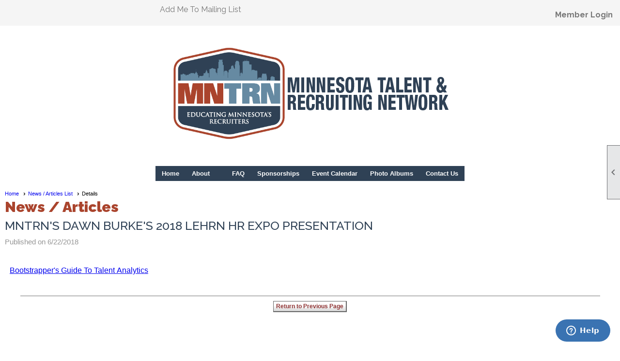

--- FILE ---
content_type: text/html; charset=utf-8
request_url: https://mntrn.org/content.aspx?page_id=5&club_id=676720&item_id=41272
body_size: 8621
content:
<!DOCTYPE html>


<html lang="en">
	<head id="page_head">   
		<title id="page_title">MNTRN&#39;S DAWN BURKE&#39;S 2018 LEHRN HR EXPO PRESENTATION  - MNTRN</title>
		
		
		

		
			<script>
				var True = true;
				var False = false;
				var pageId = "5";
				var enableChangeWarning = False;
				var localChangesPending = False;
				var otherChangesPending = false;
				var userLoggedIn = False;
				var memberNumber = '';
				var memberId = '';
				var previewMode = False;
				var isMobileDevice = False;
				var isMobileDisplay = False;
				var isPostBack = False;
				var submitButtonName = "";
				var cancelButtonName = "";
				var focusControlId = '';
				var isApp = False;
				var app_platform = ""; 
				var hidePageTools = false;
				var isPopup = false;
				var isIE7 = false;
				var isIE8 = false;
				var renewLink = '';
				var paymentLink = '';
				var clubPrefix = "/";
				var pageToolsReferenceSelector = null;
				var isBotSession = True;
				function doCancel() {	}
			</script>  

			
			<link type="text/css" href="/css/smoothness/jquery-ui.min.css?v=20221017" rel="Stylesheet" />	
			<link rel="stylesheet" type="text/css" href="/css/common_ui.css?v=20240329" />
			<link rel="stylesheet" type="text/css" href="/css/widget.css?v=20250731" />
			<link rel="stylesheet" media="print" type="text/css" href="/css/printable.css?v=20221027" />
			
			<script src="/script/jquery.js?v=20221004"></script>

			<link rel='stylesheet' type='text/css' href='/clubs/676720/css/fonts.css?v=1' />
<link rel='stylesheet' type='text/css' href='/css/layout/99/layout.css?v=3' />
<link rel='stylesheet' type='text/css' href='/css/design/24/design.css?v=1' />
<link rel='stylesheet' type='text/css' href='/css/news.css?=v20170922' />
<link rel='stylesheet' type='text/css' href='/css/color/23/color.css?v=120523' />
<link rel='stylesheet' type='text/css' href='/clubs/676720/css/generated.css' />
<link rel='stylesheet' type='text/css' href='/clubs/676720/css/club.css?v=35' />
<link rel='stylesheet' type='text/css' href='/clubs/676720/css/custom.css?v=35' />
	
			<link rel="shortcut icon" href="favicon.ico?v=676720_465653927" type="image/x-icon" /> 
			<meta id="google_meta_tag" name="Google-site-verification" content="googleedf3d9bb7b2572cd.html"></meta><meta id="keywords_meta_tag" name="keywords" content="MNTRN, Minnesota Talent &amp; Recruiting Network, Minnesota Recruiters Association, Talent Aquisition, HR, Human Resources, Talent Sourcing"></meta>
			<meta name="referrer" content="always" /> 
			<meta name="viewport" content="width=device-width, initial-scale=1" />
		

		
		
		<meta property='og:description' content='


Bootstrapper&#39;s Guide To Talent Analytics



' />

	</head>

	<body onhelp="return false;">
		<form method="post" action="./content.aspx?page_id=5&amp;club_id=676720&amp;item_id=41272" id="form">
<div class="aspNetHidden">
<input type="hidden" name="style_sheet_manager_TSSM" id="style_sheet_manager_TSSM" value="" />
<input type="hidden" name="script_manager_TSM" id="script_manager_TSM" value="" />
<input type="hidden" name="__EVENTTARGET" id="__EVENTTARGET" value="" />
<input type="hidden" name="__EVENTARGUMENT" id="__EVENTARGUMENT" value="" />
<input type="hidden" name="__VIEWSTATE" id="__VIEWSTATE" value="A9DsvTVcy3QZg5gaGslrP1uOwl9aazJSs/reE38PDOVNqHWwrymK6dpCUei0jeqn/N8EbjRsDjWqaANLsV1OcOiq0LR8mdWRFvC/[base64]/5PTSAwGVINoTtOmgKiJC69yeAi5I/K/gv8ZuANL5p7yUIq4e0SyH5jJw0oWNepcJ1bEbtnyc0CSQINQnWN7HTEFgKfWT7X8+1HjZaEKLSJnJp1EFylmj5qMiqxfA2NLttAXWmHtD/TcKBufCPeOSw3zJlm+39Wo/6/J/PLIYO3Rsfy1yrG+7PslSLpKkKx8YlMYkzZPrtddOjAZ9xcym9hG7YdZMAvekMWHEY1cFAuuFoDv3qUhbrn3UHhufZO3X0U5FsWEp+x1YJLM9fdAbmUEYGYC81xAX9lZE7CHefCF3JpWJlTjE6Mpah2s83fsq" />
</div>

<script type="text/javascript">
//<![CDATA[
var theForm = document.forms['form'];
if (!theForm) {
    theForm = document.form;
}
function __doPostBack(eventTarget, eventArgument) {
    if (!theForm.onsubmit || (theForm.onsubmit() != false)) {
        theForm.__EVENTTARGET.value = eventTarget;
        theForm.__EVENTARGUMENT.value = eventArgument;
        theForm.submit();
    }
}
//]]>
</script>


<script src="/WebResource.axd?d=pynGkmcFUV13He1Qd6_TZD_D2KgvBt7G12Vw1g4A0HNv5Br7URGTkjksE-TYATFOTvNuxQ2&amp;t=638343903423008439" type="text/javascript"></script>


<script src="/Telerik.Web.UI.WebResource.axd?_TSM_HiddenField_=script_manager_TSM&amp;compress=1&amp;_TSM_CombinedScripts_=%3b%3bSystem.Web.Extensions%2c+Version%3d4.0.0.0%2c+Culture%3dneutral%2c+PublicKeyToken%3d31bf3856ad364e35%3aen-US%3ae441b334-44bb-41f8-b8ef-43fec6e58811%3aea597d4b%3ab25378d2%3bTelerik.Web.UI%3aen-US%3a8b7d6a7a-6133-413b-b622-bbc1f3ee15e4%3a16e4e7cd%3a365331c3%3a24ee1bba" type="text/javascript"></script>
<div class="aspNetHidden">

	<input type="hidden" name="__VIEWSTATEGENERATOR" id="__VIEWSTATEGENERATOR" value="65E7F3AF" />
</div>

			<a href="#page_content" id="skip_nav" tabindex="1">Skip to main content</a>
			<a name="top"></a>
			
			
			
			
			

			

			
			

			
			
			<script type="text/javascript">
//<![CDATA[
Sys.WebForms.PageRequestManager._initialize('script_manager', 'form', [], [], [], 90, '');
//]]>
</script>

			<script>
				$telerik.$.ajaxPrefilter(function (s) { if (s.crossDomain) { s.contents.script = false; } });
			</script>

			<input name="changes_pending" type="hidden" id="changes_pending" />
			<script src="https://s3.us-east-1.amazonaws.com/ClubExpressWebFiles/script/jquery-ui.min.js?v=20221017" integrity="sha384-rxCb5hadGhKYsOzRIvOkQ0ggxhZ5fjRxGVY+gkYd5vCYHxwwA5XxrDAW5fAnz9h5" crossorigin="anonymous"></script>
			<script src="/script/widget.js?v=20240307"></script>
			<script src="/script/common.js?v=20240920"></script>

			<script src="/script/address_verification.js?v=20250328"></script>
			<style> @import url("/css/address_verification.css?v=20250328");</style>

			

			

			
<div id="sliding_page_tools">
	
	<style type="text/css">
		@import url("/css/page_tools.css?v=20200604");
	</style>
	<i class="material-icons slide-indicator">&#xE314;</i>
	<ul>
		<li><a class="print-link" title="Print" id="print_link" onclick="printPage(&#39;&#39;, &#39;&#39;, &#39;MNTRN&#39;, &#39;www.mntrn.org&#39;); return false;" href="#"><i class='material-icons'></i>Print This Page</a></li>
		<li><a href="#" id="text_size" onclick="toggleTextSize(); return false;" title="Text Size" aria-label="Change Text Size" rel="nofollow" ><i class="material-icons">&#xE262;</i>Text Size</a></li>
		<li></li>
		<li ><a href="#top" id="go_to_top" title="Go To Top" aria-label="Got To Top of Page" rel="nofollow"><i class="material-icons">&#xE55D;</i>Scroll To Top</a></li>
		<li></li>
	</ul>

</div>



		
			
		
			<link rel="stylesheet" type="text/css" href="/script/galleria/themes/twelve/galleria.twelve.css" />	
			
			
			<script>
				$(document).ready(function () {
					if (focusControlId) {
						window.setTimeout(function () {
							var focusElement = document.getElementById(focusControlId);
							if (focusElement) {
								focusElement.focus();
							}
						}, 100);
					}
					
					var zenScript = document.createElement('script');
					zenScript.setAttribute('id', 'ze-snippet');
					zenScript.setAttribute('src', 'https://static.zdassets.com/ekr/snippet.js?key=e429ae43-bbec-4591-8dbb-e47eb91740bb');
					document.head.appendChild(zenScript);
					zenScript.onload = function () {
						zE('webWidget', 'setLocale', 'en-us');
						window.zESettings = {
							"webWidget": {
								"chat": {
									"suppress": true
								},
								"talk": {
									"suppress": true
								},
								"answerBot": {
									"suppress": true
								},
								"color": { "theme": "#3a73b2", "launcher": "#3a73b2", "launcherText": "#FFFFFF", "header": "#3a73b2" }
							}
						}
						zE('webWidget', 'helpCenter:setSuggestions', { search: '5' });
					}
				});

			</script>
			
			
		
			<input name="hidden_button_for_address_verification" id="hidden_button_for_address_verification" type="button" onclick="handleAddressVerificationAfterSubmit()" style="display:none" />
		
<script src="/script/layoutWidget.js?v=20220826" type="text/javascript"></script>
<script src="/script/layouts/99/layout.js?v=202200815" type="text/javascript"></script>

<div id="layout_wrapper">
	<section class="top-container"><div class="template-row twentyfive-fifty " id="twentyfive_fifty-1964167386" style="background-color:#f5f5f5;font-family:'Lato', sans-serif;font-size:14px;text-align:right;margin-top:0px;margin-bottom:10px;" data-bg="#f5f5f5" data-bw="-1" data-lh="-1"><div class="template-column quarter " style="font-family:'Lato', sans-serif;font-size:14px;text-align:left;padding:10px;margin-top:0px;margin-bottom:0px;" data-bw="-1" data-lh="-1"><div class="cell-item inner-column"><div id='s|0' class='layout-widget social-widget'></div><div class='clear'></div></div></div><div class="template-column quarter " style="font-family:'Lato', sans-serif;font-size:14px;text-align:left;padding:10px;margin-top:0px;margin-bottom:0px;" data-bw="-1" data-lh="-1"><div class="cell-item inner-column"><div id='a|1|0|-1|Add%20Me%20To%20Mailing%20List|%27Raleway%27%2C%20sans-serif|16px|777777|-1' class='layout-widget addme-widget'><a href="/content.aspx?page_id=230&club_id=676720" class="add-me-link " style="font-family:'Raleway', sans-serif;font-size:16px;color:#777777;">Add Me To Mailing List</a></div><div class='clear'></div></div></div><div class="template-column half "><div class="cell-item inner-column"><div id="u|1|" class="layout-widget user-panel" title="User Panel"><style type="text/css">@import url(/css/user_panel.css?v=20250120);</style><script type="text/javascript" src="/script/user_panel.js?v=20250120"></script><div id="user_panel_widget"><a href="/content.aspx?page_id=31&club_id=676720&action=login&user=5" class="login-link ce-button">Member Login</a></div></div><div class="clear"></div></div></div><div class="clear"></div></div><div class="template-row full-width " id="full_width-508297456"><div class="template-column full "><div class='cell-item inner-column'><div id="header_cell"><style>
    .header-buttons a {
    background-color:#00758d;
    font-family:Roboto,sans-serif;
    border-radius:10px;
    text-transform:uppercase;
    text-decoration:none;
    color:#FFF;
    font-size:17px;
    font-weight:bold;
    padding:10px 15px;
    }
    .header-buttons {
    float:right;
    margin-top:30px;
    }
    .toplogo,
    .toptext {
    vertical-align:middle;
    padding-bottom:10px;
    }
    #mobile_layout_wrapper .toplogo,
    #mobile_layout_wrapper .toptext {
    margin-left:auto;
    margin-right:auto;
    clear:left;
    display:block;
    }
    /* Smartphones (portrait and landscape) --- */
    @media (min-width : 320px) and (max-width : 480px),
    (min-width : 375px) and (max-width : 667px){
    /* Styles */
    .header-buttons { display:none; }
    }
</style>
<div class="layout-wrapper" style="margin-top:20px;margin-bottom:20px;text-align:center;">
<img class="toplogo" =""="" src="//images.clubexpress.com/676720/graphics/MNTRN_Logo_1954831128.jpg " style="width: 236px; height: 200px;">
<img class="toptext" src="//images.clubexpress.com/676720/graphics/Minnesota_Talent_Recruiting_Network_2005079782.png " alt="">
</div>
<!-- Facebook Pixel Code -->
<script>
  !function(f,b,e,v,n,t,s)
  {if(f.fbq)return;n=f.fbq=function(){n.callMethod?
  n.callMethod.apply(n,arguments):n.queue.push(arguments)};
  if(!f._fbq)f._fbq=n;n.push=n;n.loaded=!0;n.version='2.0';
  n.queue=[];t=b.createElement(e);t.async=!0;
  t.src=v;s=b.getElementsByTagName(e)[0];
  s.parentNode.insertBefore(t,s)}(window, document,'script',
  'https://connect.facebook.net/en_US/fbevents.js');
  fbq('init', '2320893574846733');
  fbq('track', 'PageView');
</script>
<noscript><img height="1" width="1" style="display:none" src="https://www.facebook.com/tr?id=2320893574846733&ev=PageView&noscript=1"></noscript>
<!-- End Facebook Pixel Code --></div></div></div><div class="clear"></div></div><div class="template-row full-width " id="full_width-1020446000"><div class="template-column full " style="text-align:center;" data-bw="-1" data-lh="-1"><div class='cell-item inner-column'><div id="m|35|" class="layout-widget menu-widget" aria-label="Menu"><a class="menutoggle" rel="nofollow"><span class="material-icons" title="Click here to show/hide the menu">menu</span></a><ul class='site-menu'><li> <span><a href="/content.aspx?page_id=0&club_id=676720">Home</a></span></li><li class='sub-parent' role='button' tabindex='0'><span><span>About</span></span><ul class='sub-menu'><li> <span><a href="/content.aspx?page_id=22&club_id=676720&module_id=303652">Join MNTRN</a></span></li><li> <span><a href="/content.aspx?page_id=22&club_id=676720&module_id=303680">Board of Directors</a></span></li><li> <span><a href="/content.aspx?page_id=22&club_id=676720&module_id=303654">Presidents' Letter</a></span></li><li> <span><a href="/content.aspx?page_id=22&club_id=676720&module_id=702054">Privacy Statement</a></span></li></ul></li><li> <span><a href="/content.aspx?page_id=274&club_id=676720">FAQ</a></span></li><li> <span><a href="/content.aspx?page_id=22&club_id=676720&module_id=302900">Sponsorships</a></span></li><li> <span><a href="/content.aspx?page_id=4001&club_id=676720">Event Calendar</a></span></li><li> <span><a href="/content.aspx?page_id=187&club_id=676720">Photo Albums</a></span></li><li> <span><a href="/content.aspx?page_id=4&club_id=676720">Contact Us</a></span></li></ul></div><div class="clear"></div></div></div><div class="clear"></div></div></section>
	<main  class="layout-container main-container">
		<!-- left content -->
		
		<div id="content_column" class="col center-col  watermark">
			<!-- page content -->
			<div id="ctl00_crumb_trail_container" class="crumb-trail-container"><a href="/content.aspx?page_id=0&club_id=676720">Home</a><a href="/content.aspx?page_id=3&club_id=676720">News / Articles List</a><span aria-current='page'>Details</span></div>
			<div id="page_content">
<h1><span id="ctl00_ctl00_module_name">News / Articles</span></h1>

<div class="article-container">
	<h2 class="zero-top-margin">MNTRN'S DAWN BURKE'S 2018 LEHRN HR EXPO PRESENTATION </h2>
	<div class="news-author"> <span id="ctl00_ctl00_date_panel">Published on 6/22/2018</span></div>
	
	<div class="clear"></div>
	<div class="news-text"><br>
<div class="resp-row">
<div class="column full">
<div class="inner-column"><a href="/docs.ashx?id=408382" target="_blank"><span style="font-size: 16px;">Bootstrapper's Guide To Talent Analytics</span></a></div>
</div>
<div class="clear"></div>
</div>
<br></div>
</div>
<div class="clear"></div>
<div class="button-bar">
	<a  class='ce-button' id='ctl00_ctl00_return_link'  href='/content.aspx?page_id=3&club_id=676720'>Return to Previous Page</a>
</div>
</div>
		</div>
		<!-- right content -->
		
	</main>
	
	<section class="bottom-container"><div class="template-row full-width " id="full_width-1399374211" style="font-family:Arial, sans-serif;font-size:12px;line-height:1;margin-top:0px;margin-bottom:10px;" data-bw="-1" data-lh="1"><div class="template-column full "><div class='cell-item inner-column'><hr></div></div><div class="clear"></div></div><div class="template-row full-width " id="full_width-1003945413"><div class="template-column full "><div class='cell-item inner-column'><h1 style="text-align: center;">Our Sponsors</h1></div></div><div class="clear"></div></div><div class="template-row full-width " id="full_width-974556327" style="font-family:Arial, sans-serif;font-size:12px;line-height:1;margin-top:0px;margin-bottom:10px;" data-bw="-1" data-lh="1"><div class="template-column full "><div class='cell-item inner-column'><hr></div></div><div class="clear"></div></div><div class="template-row three-column " id="three_column-138104508" style="font-family:Arial, sans-serif;font-size:12px;text-align:center;margin-top:0px;margin-bottom:10px;" data-bw="-1" data-lh="-1"><div class="template-column third " style="font-family:Arial, sans-serif;font-size:12px;text-align:center;padding:10px;margin-top:0px;margin-bottom:0px;" data-bw="-1" data-lh="-1"><div class="cell-item inner-column"><a href='https://www.dahlconsulting.com/' target='_blank'><img src='//images.clubexpress.com/676720/graphics/Dahl_Consulting_Full_202584570.png' border='0' alt='https://www.dahlconsulting.com/'></a></div></div><div class="template-column third " style="font-family:Arial, sans-serif;font-size:12px;text-align:center;padding:10px;margin-top:0px;margin-bottom:0px;" data-bw="-1" data-lh="-1"><div class="cell-item inner-column"><a href='https://www.landolakesinc.com/' target='_blank'><img src='//images.clubexpress.com/676720/graphics/LOLH2_Horizontal_logo-Field-green_1951637341.png' border='0' alt='https://www.landolakesinc.com/'></a></div></div><div class="template-column third " style="font-family:Arial, sans-serif;font-size:12px;text-align:center;padding:10px;margin-top:0px;margin-bottom:0px;" data-bw="-1" data-lh="-1"><div class="cell-item inner-column"><a href='https://www.medica.com/' target='_blank'><img src='//images.clubexpress.com/676720/graphics/Medica_Logo_Primary_Color_trial_1105925020.jpg' border='0' alt='https://www.medica.com/'></a></div></div><div class="clear"></div></div><div class="template-row five-column " id="five_column-2059326943" style="font-family:Arial, sans-serif;font-size:12px;text-align:center;" data-bw="-1" data-lh="-1"><div class="template-column fifth "><div class="cell-item inner-column"><div class='placeholder'></div></div></div><div class="template-column fifth " style="font-family:Arial, sans-serif;font-size:12px;text-align:center;margin-top:10px;margin-bottom:0px;" data-bw="-1" data-lh="-1"><div class="cell-item inner-column"><a href='https://greysource.com/' target='_blank'><img src='//images.clubexpress.com/676720/graphics/GreySource_Logo_686419840.png' border='0' alt='https://greysource.com/'></a></div></div><div class="template-column fifth " style="font-family:Arial, sans-serif;font-size:12px;text-align:center;" data-bw="-1" data-lh="-1"><div class="cell-item inner-column"><a href='https://pleasantconsulting.com/' target='_blank'><img src='//images.clubexpress.com/676720/graphics/Pleasant_Consulting_1117310336.png' border='0' alt='https://pleasantconsulting.com/'></a></div></div><div class="template-column fifth " style="font-family:Arial, sans-serif;font-size:12px;text-align:center;margin-top:10px;margin-bottom:0px;" data-bw="-1" data-lh="-1"><div class="cell-item inner-column"><a href='https://rnxt.com/' target='_blank'><img src='//images.clubexpress.com/676720/graphics/Rnxt_logo_1_1965860786.png' border='0' alt=''></a></div></div><div class="template-column fifth "><div class="cell-item inner-column"><div class='placeholder'></div></div></div><div class="clear"></div></div><div class="template-row full-width " id="full_width-1493650746" style="font-family:Arial, sans-serif;font-size:12px;line-height:1;margin-top:0px;margin-bottom:10px;" data-bw="-1" data-lh="1"><div class="template-column full "><div class='cell-item inner-column'><hr></div></div><div class="clear"></div></div></section>

	<footer>
		<div class="layout-wrapper">
			

<div class="footer-container">
	<a href="/">Home</a>&nbsp;&nbsp;&nbsp;|&nbsp;&nbsp;&nbsp;
	<a href="/content.aspx?page_id=4&club_id=676720" id="ctl00_footer_contact_us_link" >Contact Us</a>&nbsp;&nbsp;&nbsp;|&nbsp;&nbsp;&nbsp;
	<span id="ctl00_footer_copyright_panel">Copyright © 2025 - All Rights Reserved</span>&nbsp;&nbsp;&nbsp;|&nbsp;&nbsp;&nbsp;
	<a role='button' href='#' onclick="openModalPopup('/popup.aspx?page_id=126&club_id=676720', 600, 480, ''); return false;" id="ctl00_footer_terms_link"  aria-haspopup='dialog'  rel='nofollow'>Terms of Use</a>&nbsp;&nbsp;&nbsp;|&nbsp;&nbsp;&nbsp;
	<a role='button' href='#' onclick="openModalPopup('/popup.aspx?page_id=125&club_id=676720', 600, 480, ''); return false;" id="ctl00_footer_privacy_link"  aria-haspopup='dialog'  rel='nofollow'>Privacy Policy</a>
	<br />
	<a href="https://www.clubexpress.com/landing.aspx?source=MNTRN" class="footer-link" rel="nofollow" target="_blank">Powered By&nbsp;<img src="/images/powered_by.png" alt="ClubExpress" align="absmiddle" border="0" /></a>
</div>

		</div>
	</footer>
</div>


<script>
	(function () {
		if (isMobileDevice && isMobileDisplay) {
			$('#layout_wrapper').attr('id', 'mobile_layout_wrapper').addClass('mobile-layout-wrapper');
			addEventListener("load",
				function () {
					setTimeout(hideURLbar, 0);
				}, false);
			function hideURLbar() {
				window.scrollTo(0, 1);
			}

			$("#mobile_go_to_top, #go_to_top").bind('click', function (event) {
				event.preventDefault();
				$("html, body").animate({ scrollTop: 0 }, 500);
			});

			$(".top-link").bind('click', function (event) {
				event.preventDefault();
				$("html, body").animate({ scrollTop: 0 }, 500);
			});

			$('.print-link').bind('click', function () {
				window.print();
			});
		}
	})();

	function $slideMenu() {
		$('ul.site-menu').slideToggle("slow");
	}

	$(document).ready(function () {
		var $this = $(this);
		if ($('#mobile_layout_wrapper').length) {

		}
		else {
			$('ul.site-menu li span span').bind('click', function (e) {
				$this = $(this);
				e.preventDefault();
				$this.parent().next().slideToggle("slow");
				$this.toggleClass("open");
			});
		}
	});          //end Ready


</script>



<script type="text/javascript">
//<![CDATA[
window.__TsmHiddenField = $get('script_manager_TSM');//]]>
</script>
</form>
		
		
		
	</body>
</html>




--- FILE ---
content_type: text/css
request_url: https://mntrn.org/clubs/676720/css/generated.css
body_size: 1171
content:
#full_width-1022754272 ul.site-menu ul.sub-menu li { 
	border: none;
	width: 100%;
	padding: 0px;
	line-height: normal;
	padding-right: 15px;
	float: left;
	background-color:#ffffff;
	margin-left:0px;
	background:#ffffff;
}
#full_width-1022754272 ul.sub-menu li span a { 
	width: 100%;
	border-radius: 0px;
	padding: 0px;
	background-image: none;
	color: #000000;
	white-space: nowrap;
}
#full_width-1022754272 ul.site-menu li { 
	padding: 0px;
	line-height: 30px;
	background-color: transparent;
	margin: 0px 0px 0px 10px;
	border-right: none;
	color:#2f4155;
	background-image:none;
}
#full_width-1022754272 ul.site-menu { 
	margin: 0px;
	padding: 0;
	height: auto;
	width: 100%;
	display: block;
	border-bottom: none;
	padding-bottom: 0px;
	background-color: transparent;
}
#full_width-1022754272 ul.site-menu li a { 
	float: left;
	display: block;
	color: #000000;
	text-decoration: none;
	line-height: 30px;
}
#full_width-1022754272 ul.site-menu li:hover { 
	background-color: transparent;
	color: #ffffff;
	background-repeat: repeat-x;
}
#full_width-1022754272 ul.site-menu li a:hover span { 
	background-color: transparent;
}
#full_width-1022754272 ul.site-menu li a:hover { 
	color: #FFFFFF;
}
#full_width-1022754272 ul.site-menu li.selected-menu-item span a { 
	color:#2f4155;
	font-style:normal;
}
#full_width-1022754272 ul.site-menu li span a { 
	white-space: nowrap;
	color:#2f4155;
	font-size:18px;
	background-image: none;
	font-family:'Raleway', sans-serif;
	text-shadow: 1px 1px 0px #000000;
	font-weight: normal;
}
#full_width-1022754272 ul.site-menu ul.sub-menu { 
	box-shadow: none;
	background-color:#ffffff;
	background:#ffffff;
}
#full_width-1022754272 ul.site-menu li.sub-parent:hover ul { 
	padding-right: 15px;
	min-width: 175px;
	border: none;
	opacity: 1;
}
#full_width-1022754272 ul.site-menu ul.sub-menu li a { 
	padding-left: 10px;
}
#full_width-1022754272 ul.site-menu ul.sub-menu li span a { 
	width: 100%;
	color:#a8452e;
	line-height: 35px;
	background-image: none;
	text-shadow: none;
	border-right: none;
	font-size: 16px;
	font-weight: normal;
	padding-top:0px;
	padding-bottom:0px;
	font-family:'Raleway', sans-serif;
}
#full_width-1022754272 ul.site-menu li.menu-separator { 
	width: 1px;
	height: 100%;
	background-color: transparent;
}
#full_width-1022754272 ul.site-menu ul.sub-menu li.menu-separator { 
	background-color: var(--colorSec);
	padding: 0px 5px 0px 10px;
	height: 2px;
}
#full_width-1022754272 ul.site-menu ul.sub-menu li.selected-menu-item a { 
	background-color: transparent;
	background-image: none;
	color: #FFFFFF;
}
#full_width-1022754272 ul.site-menu ul.sub-menu li.selected-menu-item { 
	background-color: var(--colorSec);
	background-image: none;
	color: #ffffff;
}
#full_width-1022754272 nav { 
	border-bottom: none;
	padding-bottom: 0px;
}
#full_width-1022754272 ul.site-menu li span span { 
	color:#2f4155;
	font-size:18px;
	background-image:none;
	font-family:'Raleway', sans-serif;
	text-shadow: 1px 1px 0px #000000;
	font-weight: normal;
	padding-right: 10px;
	background-color: transparent;
}
#full_width-1022754272 ul.horizontal.site-menu li span span { 
	font-weight: normal;
	padding-right: 10px;
	color: #FFF;
	background-image:none;
}
#full_width-1022754272 ul.site-menu li span a:hover { 
	color:#668aa1;
	background-color: transparent;
}
#full_width-1022754272 ul.site-menu li span span:hover { 
	color: #ffffff;
}
#full_width-1022754272 ul.site-menu li.selected-menu-item { 
	color: #ffffff;
	font-style:normal;
	background-color: transparent;
}
#full_width-1022754272 ul.site-menu ul.sub-menu li:hover { 
	color: #000000;
	background-color:#668aa1;
	width: 100%;
	text-decoration: none;
}
#full_width-1022754272 ul.site-menu li:hover span span { 
	background-color: transparent;
	color:#668aa1;
}
#full_width-1022754272 ul.site-menu ul.sub-menu li.submenu-name:hover { 
	background-color:#ffffff;
	margin-left:0px;
	background:#ffffff;
}
#full_width-1022754272 ul.site-menu ul.sub-menu li span a:hover { 
	color:#a8452e;
	padding-right:5px;
	background-color:transparent;
}
#full_width-1022754272 ul.site-menu li.selected-menu-item a { 
	color: #000000;
}
#full_width-1022754272 ul.site-menu ul.sub-menu li.selected-menu-item a:hover { 
	color: #000000;
}
#full_width-1022754272 ul.site-menu ul.sub-menu li.submenu-name span a:hover { 
	color: #FFF;
}


--- FILE ---
content_type: text/css
request_url: https://mntrn.org/clubs/676720/css/club.css?v=35
body_size: 423
content:
#header_cell { 
	background-color:rgba(0, 0, 0, 0);
	background-image:none;
}
body { 
	background-color:#FFFFFF;
}
h1 { 
	color:#aa442d;
}
h2 { 
	color:#2f4155;
}
.layout-wrapper { 
	width:990px;
}
.user-panel .control-panel-link { 
	color: #777;
	font-size:16px;
	font-family:Raleway,sans-serif;
}
.user-panel .login-link { 
	color: #777;
	font-size:16px;
	font-family:Raleway,sans-serif;
	font-weight:bold;
}
.user-panel .login-link.ce-button { 
	color: #777;
	font-weight:bold;
}
.panel-welcome-message { 
	color: #777;
	font-size:16px;
	font-family:Raleway,sans-serif;
}
.favorites-hover { 
	color: #777;
	font-size:16px;
	font-family:Raleway,sans-serif;
}
.material-icons.favorite-icon { 
	color:#000;
}
a.ce-button { 
	color:#8f3232;
}
a.ce-button:hover { 
	color:#8f3232;
}


--- FILE ---
content_type: text/css
request_url: https://mntrn.org/clubs/676720/css/custom.css?v=35
body_size: 525
content:
.accent-box {display:none;}
 #menu_container { border:none;}
#nav_header_container {padding-bottom:0px;}
ul.horizontal.site-menu, .site-menu, footer, #menu_container {
    background-color: #2f4155 !important;
}
ul.horizontal.site-menu li span a, ul.horizontal.site-menu li span span {
color:#fff;
}
ul.horizontal.site-menu li span a:hover, ul.horizontal.site-menu li:hover span span {
    color: #aa442d;
}
#layout_wrapper {
border:none;
}
.footer-container, .footer-container a, .footer-container span {
    color: #fff;
}
.static-bar {
    background-color: #fff;
    padding-bottom: 5px;
    padding-top: 5px;
}
.static-bar #non_member_panel .login-link {
    font-weight: bold;
    font-size: 16px;
    margin: 0px 5px 0px 0px;
padding:8px 10px;
color:#ffffff;
background-color:#aa442d;
}
.user-panel {
    float: right;
    margin-top: 8px;
}

ul.site-menu, ul.site-menu li {
    background-color: #2f4155;
}